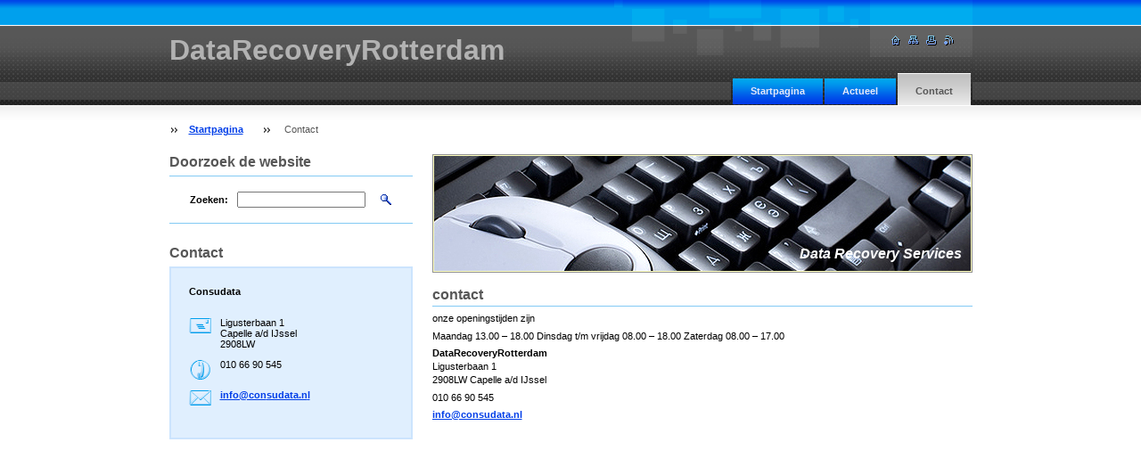

--- FILE ---
content_type: text/html; charset=UTF-8
request_url: https://datarecoveryrotterdam.webnode.nl/contact/
body_size: 8370
content:
<!--[if lte IE 9]><!DOCTYPE HTML PUBLIC "-//W3C//DTD HTML 4.01 Transitional//EN" "https://www.w3.org/TR/html4/loose.dtd"><![endif]-->
<!DOCTYPE html>

<!--[if IE]><html class="ie" lang="nl"><![endif]-->
<!--[if gt IE 9]><!--> 
<html lang="nl">
<!--<![endif]-->

    <head>
        <!--[if lt IE 8]><meta http-equiv="X-UA-Compatible" content="IE=EmulateIE7"><![endif]--><!--[if IE 8]><meta http-equiv="X-UA-Compatible" content="IE=EmulateIE8"><![endif]--><!--[if IE 9]><meta http-equiv="X-UA-Compatible" content="IE=EmulateIE9"><![endif]-->
        <base href="https://datarecoveryrotterdam.webnode.nl/">
  <meta charset="utf-8">
  <meta name="description" content="">
  <meta name="keywords" content="">
  <meta name="generator" content="Webnode">
  <meta name="apple-mobile-web-app-capable" content="yes">
  <meta name="apple-mobile-web-app-status-bar-style" content="black">
  <meta name="format-detection" content="telephone=no">
    <link rel="icon" type="image/svg+xml" href="/favicon.svg" sizes="any">  <link rel="icon" type="image/svg+xml" href="/favicon16.svg" sizes="16x16">  <link rel="icon" href="/favicon.ico">  <link rel="stylesheet" href="https://datarecoveryrotterdam.webnode.nl/wysiwyg/system.style.css">
<link rel="canonical" href="https://datarecoveryrotterdam.webnode.nl/contact/">
<script type="text/javascript">(function(i,s,o,g,r,a,m){i['GoogleAnalyticsObject']=r;i[r]=i[r]||function(){
			(i[r].q=i[r].q||[]).push(arguments)},i[r].l=1*new Date();a=s.createElement(o),
			m=s.getElementsByTagName(o)[0];a.async=1;a.src=g;m.parentNode.insertBefore(a,m)
			})(window,document,'script','//www.google-analytics.com/analytics.js','ga');ga('create', 'UA-797705-6', 'auto',{"name":"wnd_header"});ga('wnd_header.set', 'dimension1', 'W1');ga('wnd_header.set', 'anonymizeIp', true);ga('wnd_header.send', 'pageview');var pageTrackerAllTrackEvent=function(category,action,opt_label,opt_value){ga('send', 'event', category, action, opt_label, opt_value)};</script>
  <link rel="alternate" type="application/rss+xml" href="https://datarecoveryrotterdam.webnode.nl/rss/all.xml" title="">
<!--[if lte IE 9]><style type="text/css">.cke_skin_webnode iframe {vertical-align: baseline !important;}</style><![endif]-->
        <title>Contact :: DataRecoveryRotterdam</title>
        <meta name="robots" content="index, follow">
        <meta name="googlebot" content="index, follow">
        <script type="text/javascript" src="https://d11bh4d8fhuq47.cloudfront.net/_system/skins/v8/50000806/js/lib.js"></script>
        <link rel="stylesheet" type="text/css" href="https://d11bh4d8fhuq47.cloudfront.net/_system/skins/v8/50000806/css/style.css" media="screen,handheld,projection">
        <link rel="stylesheet" type="text/css" href="https://d11bh4d8fhuq47.cloudfront.net/_system/skins/v8/50000806/css/print.css" media="print">
    
				<script type="text/javascript">
				/* <![CDATA[ */
					
					if (typeof(RS_CFG) == 'undefined') RS_CFG = new Array();
					RS_CFG['staticServers'] = new Array('https://d11bh4d8fhuq47.cloudfront.net/');
					RS_CFG['skinServers'] = new Array('https://d11bh4d8fhuq47.cloudfront.net/');
					RS_CFG['filesPath'] = 'https://datarecoveryrotterdam.webnode.nl/_files/';
					RS_CFG['filesAWSS3Path'] = 'https://8f150a698b.cbaul-cdnwnd.com/1c26ac5ecd6d53e84bfd55303d6d7d59/';
					RS_CFG['lbClose'] = 'Sluiten';
					RS_CFG['skin'] = 'default';
					if (!RS_CFG['labels']) RS_CFG['labels'] = new Array();
					RS_CFG['systemName'] = 'Webnode';
						
					RS_CFG['responsiveLayout'] = 0;
					RS_CFG['mobileDevice'] = 0;
					RS_CFG['labels']['copyPasteSource'] = 'Lees meer:';
					
				/* ]]> */
				</script><style type="text/css">/* <![CDATA[ */#ficg9np3kal {position: absolute;font-size: 13px !important;font-family: "Arial", helvetica, sans-serif !important;white-space: nowrap;z-index: 2147483647;-webkit-user-select: none;-khtml-user-select: none;-moz-user-select: none;-o-user-select: none;user-select: none;}#hel49ld242 {position: relative;top: -14px;}* html #hel49ld242 { top: -11px; }#hel49ld242 a { text-decoration: none !important; }#hel49ld242 a:hover { text-decoration: underline !important; }#h3164gcevl01 {z-index: 2147483647;display: inline-block !important;font-size: 16px;padding: 7px 59px 9px 59px;background: transparent url(https://d11bh4d8fhuq47.cloudfront.net/img/footer/footerButtonWebnodeHover.png?ph=8f150a698b) top left no-repeat;height: 18px;cursor: pointer;}* html #h3164gcevl01 { height: 36px; }#h3164gcevl01:hover { background: url(https://d11bh4d8fhuq47.cloudfront.net/img/footer/footerButtonWebnode.png?ph=8f150a698b) top left no-repeat; }#e74e22412n7amqo { display: none; }#dd0266c91h {z-index: 3000;text-align: left !important;position: absolute;height: 88px;font-size: 13px !important;color: #ffffff !important;font-family: "Arial", helvetica, sans-serif !important;overflow: hidden;cursor: pointer;}#dd0266c91h a {color: #ffffff !important;}#jbe48rj5f3gb {color: #36322D !important;text-decoration: none !important;font-weight: bold !important;float: right;height: 31px;position: absolute;top: 19px;right: 15px;cursor: pointer;}#l49gdmi6spg23 { float: right; padding-right: 27px; display: block; line-height: 31px; height: 31px; background: url(https://d11bh4d8fhuq47.cloudfront.net/img/footer/footerButton.png?ph=8f150a698b) top right no-repeat; white-space: nowrap; }#d6k822aaj { position: relative; left: 1px; float: left; display: block; width: 15px; height: 31px; background: url(https://d11bh4d8fhuq47.cloudfront.net/img/footer/footerButton.png?ph=8f150a698b) top left no-repeat; }#jbe48rj5f3gb:hover { color: #36322D !important; text-decoration: none !important; }#jbe48rj5f3gb:hover #l49gdmi6spg23 { background: url(https://d11bh4d8fhuq47.cloudfront.net/img/footer/footerButtonHover.png?ph=8f150a698b) top right no-repeat; }#jbe48rj5f3gb:hover #d6k822aaj { background: url(https://d11bh4d8fhuq47.cloudfront.net/img/footer/footerButtonHover.png?ph=8f150a698b) top left no-repeat; }#ia6llld8e7aa1 {padding-right: 11px;padding-right: 11px;float: right;height: 60px;padding-top: 18px;background: url(https://d11bh4d8fhuq47.cloudfront.net/img/footer/footerBubble.png?ph=8f150a698b) top right no-repeat;}#m8a37x52 {float: left;width: 18px;height: 78px;background: url(https://d11bh4d8fhuq47.cloudfront.net/img/footer/footerBubble.png?ph=8f150a698b) top left no-repeat;}* html #h3164gcevl01 { filter: progid:DXImageTransform.Microsoft.AlphaImageLoader(src='https://d11bh4d8fhuq47.cloudfront.net/img/footer/footerButtonWebnode.png?ph=8f150a698b'); background: transparent; }* html #h3164gcevl01:hover { filter: progid:DXImageTransform.Microsoft.AlphaImageLoader(src='https://d11bh4d8fhuq47.cloudfront.net/img/footer/footerButtonWebnodeHover.png?ph=8f150a698b'); background: transparent; }* html #ia6llld8e7aa1 { height: 78px; background-image: url(https://d11bh4d8fhuq47.cloudfront.net/img/footer/footerBubbleIE6.png?ph=8f150a698b);  }* html #m8a37x52 { background-image: url(https://d11bh4d8fhuq47.cloudfront.net/img/footer/footerBubbleIE6.png?ph=8f150a698b);  }* html #l49gdmi6spg23 { background-image: url(https://d11bh4d8fhuq47.cloudfront.net/img/footer/footerButtonIE6.png?ph=8f150a698b); }* html #d6k822aaj { background-image: url(https://d11bh4d8fhuq47.cloudfront.net/img/footer/footerButtonIE6.png?ph=8f150a698b); }* html #jbe48rj5f3gb:hover #rbcGrSigTryButtonRight { background-image: url(https://d11bh4d8fhuq47.cloudfront.net/img/footer/footerButtonHoverIE6.png?ph=8f150a698b);  }* html #jbe48rj5f3gb:hover #rbcGrSigTryButtonLeft { background-image: url(https://d11bh4d8fhuq47.cloudfront.net/img/footer/footerButtonHoverIE6.png?ph=8f150a698b);  }/* ]]> */</style><script type="text/javascript" src="https://d11bh4d8fhuq47.cloudfront.net/_system/client/js/compressed/frontend.package.1-3-108.js?ph=8f150a698b"></script><style type="text/css"></style></head>

    <body>
        <script type="text/javascript">
            /* <![CDATA[ */
           
                RubicusFrontendIns.addAbsoluteHeaderBlockId('headerMenu');

            /* ]]> */
        </script>    

        <div id="pageWrapper">
    
            <div id="page">
        
                <div id="headerWrapper">
        
                    <div id="header">
                    
                        <div id="headerLogo">                    
                            <div id="logo"><a href="home/" title="Ga naar homepagina"><span id="rbcSystemIdentifierLogo">DataRecoveryRotterdam</span></a></div>                            <script type="text/javascript"> /* <![CDATA[ */ logoCentering(); /* ]]> */ </script>                            
                        </div> <!-- id="headerLogo" -->
                        
                        <div class="cleaner"></div>
                
                        <div class="quick">
                            <ul>                                
                                <li class="homepage"><a href="home/" title="Ga naar homepagina"><span class="hidden">Homepagina</span></a></li>
                                <li class="sitemap"><a href="/sitemap/" title="Ga naar de site map."><span class="hidden">Site map</span></a></li>
                                <li class="print"><a href="#" onclick="window.print(); return false;" title="Print pagina"><span class="hidden">Print</span></a></li>
                                <li class="rss"><a href="/rss/" title="RSS Feeds"><span class="hidden">RSS</span></a></li>
                            </ul>
                        </div> <!-- class="quick" -->
                        
                        <div id="languageSelect"></div>			
                        
                        <hr class="hidden">
                
                        <div id="headerMenu">
                            
<ul class="menu">
	<li class="first"><a href="/home/">Startpagina</a></li>
	<li><a href="/actueel/">Actueel</a></li>
	<li class="open last selected activeSelected"><a href="/contact/">Contact</a></li>
</ul>			
                        </div> <!-- id="mainMenu" -->
                        
                        <hr class="hidden">
                        
                        <div class="cleaner"></div>
                            
                        <div id="navigator">
                            <div id="pageNavigator" class="rbcContentBlock"><span class="separator"><span class="invisible"> &gt; </span></span><a class="navFirstPage" href="/home/">Startpagina</a><span class="separator"><span class="invisible"> &gt; </span></span><span id="navCurrentPage">Contact</span></div>                        </div> <!-- id="navigator" -->
                        
                        <hr class="hidden">                
                        
                        <div class="cleaner"></div>
                
                </div> <!-- id="header" -->
                    
                </div> <!-- id="headerWrapper" -->
                
                <div id="contentWrapper">
                
                    <div id="content" class="threeCols">
                    
                        <div id="mainColumn"> 
                        
                            <div id="illustration">
                                <div class="in1">
                                    <div class="in2">
                                        <img src="https://d11bh4d8fhuq47.cloudfront.net/_system/skins/v8/50000806/img/illustration.jpg?ph=8f150a698b" width="602" height="129" alt="">                                        <br class="hidden">
                                        <span class="slogan"><span id="rbcCompanySlogan" class="rbcNoStyleSpan">Data Recovery Services</span></span>
                                    </div>
                                </div>
                            </div> <!-- id="illustration" -->                                                   
                            
                            


                                <div class="box wysiwyg">

							        <div class="wsw">
								       <!-- WSW -->

		<h1>contact</h1>
<p>onze openingstijden zijn</p>
<p>
Maandag         	13.00 – 18.00
Dinsdag t/m vrijdag 	08.00 – 18.00
Zaterdag 	        08.00 – 17.00
</p>
<p><strong>DataRecoveryRotterdam</strong><br />
								Ligusterbaan 1<br />
								2908LW Capelle a/d IJssel</p>
<p>010 66 90 545</p>
<p><a href="&#109;&#97;&#105;&#108;&#116;&#111;:&#105;&#110;&#102;&#111;&#64;&#99;&#111;&#110;&#115;&#117;&#100;&#97;&#116;&#97;&#46;&#110;&#108;">&#105;&#110;&#102;&#111;&#64;&#99;&#111;&#110;&#115;&#117;&#100;&#97;&#116;&#97;&#46;&#110;&#108;</a></p> 

								       <!-- WSW -->
							        </div><!-- class="wsw" -->

							        <hr class="hidden">

                                    <div class="cleaner"></div>

			                    </div><!-- class="box wysiwyg" -->

		<div class="rbcWidgetArea" style="text-align: center; margin-bottom:25px;"><iframe src="https://web-136.webnode.com/widgets/googlemaps/?s=450&z=15&a=Ligusterbaan+1%2C+Capelle+a%2Fd+IJssel" width="450" height="450" style="border: 0;" frameborder="0" border="0" cellspacing="0"></iframe></div>
	
							<div class="box discussion">
								
	<h2>Feedback</h2>
 
								<div class="list">
	
									<span id="formErrorMark1646708409"><!-- --></span>								
									<form id="FormCBM_819752" action="/contact/" method="post">
	
										
 










	<fieldset>
		
											<table>

	
											
												<tr>		
													<td class="label"><label for="FormCBM_819752_form_text" class="">Naam&nbsp;*</label></td>
													<td class="text"><input id="FormCBM_819752_form_text" class="" type="text" name="form_text" value="" required="required" maxlength="255" /></td>
												</tr>
		
												
 
	
											
												<tr>		
													<td class="label"><label for="FormCBM_819752_form_email" class="">E-mail&nbsp;*</label></td>
													<td class="text"><input id="FormCBM_819752_form_email" class="" type="email" name="form_email" value="@" required="required" maxlength="255" /></td>
												</tr>
		
												
 
	
											
												<tr>		
													<td class="label"><label for="FormCBM_819752_form_text1" class="">Onderwerp&nbsp;*</label></td>
													<td class="text"><input id="FormCBM_819752_form_text1" class="" type="text" name="form_text1" value="" required="required" maxlength="255" /></td>
												</tr>
		
												
 
						<tr class="">
											<td class="label" colspan="2"><label for="FormCBM_819752_form_textarea" class="">Bericht&nbsp;*</label></td>
										</tr>
						<tr>													
													<td colspan="2" class="textarea"><textarea id="FormCBM_819752_form_textarea" class="" name="form_textarea" cols="40" rows="10" required="required"></textarea></td>
												</tr>
												
												
 
	<tr>
													<td colspan="2" class="submit">												
														<span class="submit"><input type="submit" value="Verstuur" /></span>
														<div class="cleaner"></div>
													</td>														
												</tr>
		
											
											
 <input type="hidden" id="FormCBM_819752_formData" name="formData" value="m4m0XI6Qv0D5%2B5n3uLm0FM6MXkJXg4g%2FccXjJg3Z2D6nWYtaOh0Ewv1a0dla3Nz2SNugw4RXqxyyenJm%2F0mxwxWQ7TouAZPZlmJhB2FgwEAqm%2BTtoZzH50AegLUJvo3Bi2OyMpW0hGUJ4Ic4BohO36deHCWFG96V7l3EiMAQk1NGin18%2BiMTthpTQ2KTIaCQi02HjLOdF2zFrGpHAIbXcg%3D%3D"><input type="hidden" id="FormCBM_819752_customFormSubmit" name="customFormSubmit" value="1"><noscript><p>Kopieër deze tekst: 60c75581a1e9<input name="7ff7316a6d7b"></p></noscript><div id="rbcSystemFncFormCBM_819752" style="display: none;"></div><script type="text/javascript">var rbc_system_fnc = function(){var i = document.createElement('input');i.type = 'hidden';i.name = '7ff7316a6d7b';i.value = '60c75581a1e9';var e = document.getElementById('rbcSystemFncFormCBM_819752');e.appendChild(i);};rbc_system_fnc();</script>
</table>
	
										</fieldset>

 


	
	
									</form>	  
								</div> <!-- class="list" -->
								<hr class="hidden" />
								<div class="cleaner"></div>
							</div><!-- class="box discussion" -->		
	
                          
                        </div> <!-- id="mainColumn" -->
                        
                        <div id="leftColumn">
                                            
                            			
                                                
                            

                            <div class="leftSearch box">

		<form action="/search/" method="get" id="fulltextSearch">

                                <h2>Doorzoek de website</h2>
                                <fieldset>   
                                    <label for="fulltextSearchText">Zoeken:</label>
                                    <input type="text" id="fulltextSearchText" name="text" value="">
                                    <button class="submit" type="submit"><span class="hidden">Zoeken</span></button>
                                </fieldset>

		</form>

                                <hr class="hidden">

                                <div class="cleaner"></div>

                            </div> <!-- class="leftSearch box" -->

		
                            


                            <div class="box contact">

								<h2>Contact</h2>

                                <div class="in">

		 
        
    								<div class="wsw">
                                        <address>

                                            <strong>Consudata</strong>
                                            <span class="cleaner block"></span>

                                            
                                            <br class="hidden"><br class="hidden">
                                            <span class="bigIcon iconAddress"></span>
                                            <span class="address">     
                                                Ligusterbaan 1<br />
Capelle a/d IJssel<br />
2908LW
                                            </span>
                                            <span class="cleaner block"></span>
    

                                            
                                            <br class="hidden"><br class="hidden">
                                            <span class="bigIcon iconPhone"></span>
                                            <span class="phone">
                                                010 66 90 545
                                            </span>
                                            <span class="cleaner block"></span>
    

                                            
                                            <br class="hidden"><br class="hidden">
                                            <span class="bigIcon iconEmail"></span>
                                            <span class="email">
                                                <a href="&#109;&#97;&#105;&#108;&#116;&#111;:&#105;&#110;&#102;&#111;&#64;&#99;&#111;&#110;&#115;&#117;&#100;&#97;&#116;&#97;&#46;&#110;&#108;"><span id="rbcContactEmail">&#105;&#110;&#102;&#111;&#64;&#99;&#111;&#110;&#115;&#117;&#100;&#97;&#116;&#97;&#46;&#110;&#108;</span></a>
                                            </span>
                                            <span class="cleaner block"></span> 
    

    								    </address>
                                    </div>

		

                                </div> <!-- class="in" -->

								<hr class="hidden">

                                <div class="cleaner"></div>

							</div><!-- class="box contact" -->


					
                            
                            
                                                                    

                        </div> <!-- id="leftColumn" -->
        
                        <div class="cleaner"></div>
        
                    </div> <!-- id="content" -->
            
                </div> <!-- id="contentWrapper" -->
                
                <div class="cleaner"></div>
                
                <div id="footerWrapper">
    
                    <div id="footer">
                    
                        <div class="text">
                            <span id="rbcFooterText" class="rbcNoStyleSpan">© 2016 Alle rechten voorbehouden.</span>      
                        </div>                                                
                        
                        <hr class="hidden">
                
                        <div class="rubicus">            
                            <span class="rbcSignatureText"><a rel="nofollow" href="https://www.webnode.nl?utm_source=text&amp;utm_medium=footer&amp;utm_campaign=free1">Maak een gratis website</a><a id="h3164gcevl01" rel="nofollow" href="https://www.webnode.nl?utm_source=button&amp;utm_medium=footer&amp;utm_campaign=free1"><span id="e74e22412n7amqo">Webnode</span></a></span>                        </div>
                        
                    </div> <!-- id="footer" -->                
                
                </div> <!-- id="footerWrapper" -->  
            
            </div> <!-- id="page" -->
            
        </div> <!-- id="pageWrapper" -->        
        
                <script type="text/javascript">
            /* <![CDATA[ */
           
                RubicusFrontendIns.faqInit('faq', 'answerBlock');

                RubicusFrontendIns.addObserver({
                    onContentChange: function ()
                    {
                        logoCentering();
                    },
                    
                    onStartSlideshow: function()
                    {
                        $('slideshowControl').innerHTML = 'Pauze';
                        $('slideshowControl').title = 'Pauzeer de diavoorstelling';
                        $('slideshowControl').onclick = function() { RubicusFrontendIns.stopSlideshow(); return false; }
                    },

                    onStopSlideshow: function()
                    {
                        $('slideshowControl').innerHTML = 'Diavoorstelling';
                        $('slideshowControl').title = 'Start de diavoorstelling';
                        $('slideshowControl').onclick = function() { RubicusFrontendIns.startSlideshow(); return false; }
                    },

                    onShowImage: function()
                    {
                        if (RubicusFrontendIns.isSlideshowMode())
                        {
                            $('slideshowControl').innerHTML = 'Pauze';
                            $('slideshowControl').title = 'Pauzeer de diavoorstelling';
                            $('slideshowControl').onclick = function() { RubicusFrontendIns.stopSlideshow(); return false; }
                        }   
                    }
                });
                
                RubicusFrontendIns.addFileToPreload('https://d11bh4d8fhuq47.cloudfront.net/_system/skins/v8/50000806/img/headerMenuActive.png');
                RubicusFrontendIns.addFileToPreload('https://d11bh4d8fhuq47.cloudfront.net/_system/skins/v8/50000806/img/leftColumnMenuItemInOpen.png');
                RubicusFrontendIns.addFileToPreload('https://d11bh4d8fhuq47.cloudfront.net/_system/skins/v8/50000806/img/leftColumnMenuItemInSelect.png');
                RubicusFrontendIns.addFileToPreload('https://d11bh4d8fhuq47.cloudfront.net/_system/skins/v8/50000806/img/iconArrowUp.png');                                
                RubicusFrontendIns.addFileToPreload('https://d11bh4d8fhuq47.cloudfront.net/_system/skins/v8/50000806/img/iconArrowDown.png');
                RubicusFrontendIns.addFileToPreload('https://d11bh4d8fhuq47.cloudfront.net/_system/skins/v8/50000806/img/loading.gif');
                RubicusFrontendIns.addFileToPreload('https://d11bh4d8fhuq47.cloudfront.net/_system/skins/v8/50000806/img/loading-box.gif');
                
            /* ]]> */
        </script>
        
    <div id="rbcFooterHtml"></div><div style="display: none;" id="ficg9np3kal"><span id="hel49ld242">&nbsp;</span></div><div id="dd0266c91h" style="display: none;"><a href="https://www.webnode.nl?utm_source=window&amp;utm_medium=footer&amp;utm_campaign=free1" rel="nofollow"><div id="m8a37x52"><!-- / --></div><div id="ia6llld8e7aa1"><div><strong id="c1a427a43sg3">Bouw je gratis website!</strong><br /><span id="cah53gb1">Start uw eigen professionele website in 5 minuten!</span></div><span id="jbe48rj5f3gb"><span id="d6k822aaj"><!-- / --></span><span id="l49gdmi6spg23">Start hier</span></span></div></a></div><script type="text/javascript">/* <![CDATA[ */var ch7k6f9n7niul = {sig: $('ficg9np3kal'),prefix: $('hel49ld242'),btn : $('h3164gcevl01'),win : $('dd0266c91h'),winLeft : $('m8a37x52'),winLeftT : $('jj8di904'),winLeftB : $('bd7hl829k0'),winRght : $('ia6llld8e7aa1'),winRghtT : $('g9ca81eeh0'),winRghtB : $('fnmzv561utq'),tryBtn : $('jbe48rj5f3gb'),tryLeft : $('d6k822aaj'),tryRght : $('l49gdmi6spg23'),text : $('cah53gb1'),title : $('c1a427a43sg3')};ch7k6f9n7niul.sig.appendChild(ch7k6f9n7niul.btn);var dbgd1ada694d=0,eacdafd4a0f=0,jgq3hlb1b41e6=0,bgabhno23c,gm8m8ngafmy=$$('.rbcSignatureText')[0],gfpgljr3=false,dlfm3kabb9ig;function g4pahi98gb850(){if (!gfpgljr3 && pageTrackerAllTrackEvent){pageTrackerAllTrackEvent('Signature','Window show - branch',ch7k6f9n7niul.sig.getElementsByTagName('a')[0].innerHTML);gfpgljr3=true;}ch7k6f9n7niul.win.show();jgq3hlb1b41e6=ch7k6f9n7niul.tryLeft.offsetWidth+ch7k6f9n7niul.tryRght.offsetWidth+1;ch7k6f9n7niul.tryBtn.style.width=parseInt(jgq3hlb1b41e6)+'px';ch7k6f9n7niul.text.parentNode.style.width = '';ch7k6f9n7niul.winRght.style.width=parseInt(20+jgq3hlb1b41e6+Math.max(ch7k6f9n7niul.text.offsetWidth,ch7k6f9n7niul.title.offsetWidth))+'px';ch7k6f9n7niul.win.style.width=parseInt(ch7k6f9n7niul.winLeft.offsetWidth+ch7k6f9n7niul.winRght.offsetWidth)+'px';var wl=ch7k6f9n7niul.sig.offsetLeft+ch7k6f9n7niul.btn.offsetLeft+ch7k6f9n7niul.btn.offsetWidth-ch7k6f9n7niul.win.offsetWidth+12;if (wl<10){wl=10;}ch7k6f9n7niul.win.style.left=parseInt(wl)+'px';ch7k6f9n7niul.win.style.top=parseInt(eacdafd4a0f-ch7k6f9n7niul.win.offsetHeight)+'px';clearTimeout(bgabhno23c);}function gpbpo7h8(){bgabhno23c=setTimeout('ch7k6f9n7niul.win.hide()',1000);}function fa28a6d6m81gl(){var ph = RubicusFrontendIns.photoDetailHandler.lightboxFixed?document.getElementsByTagName('body')[0].offsetHeight/2:RubicusFrontendIns.getPageSize().pageHeight;ch7k6f9n7niul.sig.show();dbgd1ada694d=0;eacdafd4a0f=0;if (gm8m8ngafmy&&gm8m8ngafmy.offsetParent){var obj=gm8m8ngafmy;do{dbgd1ada694d+=obj.offsetLeft;eacdafd4a0f+=obj.offsetTop;} while (obj = obj.offsetParent);}if ($('rbcFooterText')){ch7k6f9n7niul.sig.style.color = $('rbcFooterText').getStyle('color');ch7k6f9n7niul.sig.getElementsByTagName('a')[0].style.color = $('rbcFooterText').getStyle('color');}ch7k6f9n7niul.sig.style.width=parseInt(ch7k6f9n7niul.prefix.offsetWidth+ch7k6f9n7niul.btn.offsetWidth)+'px';if (dbgd1ada694d<0||dbgd1ada694d>document.body.offsetWidth){dbgd1ada694d=(document.body.offsetWidth-ch7k6f9n7niul.sig.offsetWidth)/2;}if (dbgd1ada694d>(document.body.offsetWidth*0.55)){ch7k6f9n7niul.sig.style.left=parseInt(dbgd1ada694d+(gm8m8ngafmy?gm8m8ngafmy.offsetWidth:0)-ch7k6f9n7niul.sig.offsetWidth)+'px';}else{ch7k6f9n7niul.sig.style.left=parseInt(dbgd1ada694d)+'px';}if (eacdafd4a0f<=0 || RubicusFrontendIns.photoDetailHandler.lightboxFixed){eacdafd4a0f=ph-5-ch7k6f9n7niul.sig.offsetHeight;}ch7k6f9n7niul.sig.style.top=parseInt(eacdafd4a0f-5)+'px';}function g4l2270a6ef(){if (dlfm3kabb9ig){clearTimeout(dlfm3kabb9ig);}dlfm3kabb9ig = setTimeout('fa28a6d6m81gl()', 10);}Event.observe(window,'load',function(){if (ch7k6f9n7niul.win&&ch7k6f9n7niul.btn){if (gm8m8ngafmy){if (gm8m8ngafmy.getElementsByTagName("a").length > 0){ch7k6f9n7niul.prefix.innerHTML = gm8m8ngafmy.innerHTML + '&nbsp;';}else{ch7k6f9n7niul.prefix.innerHTML = '<a href="https://www.webnode.nl?utm_source=text&amp;utm_medium=footer&amp;utm_content=nl-branch-0&amp;utm_campaign=signature" rel="nofollow">'+gm8m8ngafmy.innerHTML + '</a>&nbsp;';}gm8m8ngafmy.style.visibility='hidden';}else{if (pageTrackerAllTrackEvent){pageTrackerAllTrackEvent('Signature','Missing rbcSignatureText','datarecoveryrotterdam.webnode.nl');}}fa28a6d6m81gl();setTimeout(fa28a6d6m81gl, 500);setTimeout(fa28a6d6m81gl, 1000);setTimeout(fa28a6d6m81gl, 5000);Event.observe(ch7k6f9n7niul.btn,'mouseover',g4pahi98gb850);Event.observe(ch7k6f9n7niul.win,'mouseover',g4pahi98gb850);Event.observe(ch7k6f9n7niul.btn,'mouseout',gpbpo7h8);Event.observe(ch7k6f9n7niul.win,'mouseout',gpbpo7h8);Event.observe(ch7k6f9n7niul.win,'click',function(){if (pageTrackerAllTrackEvent){pageTrackerAllTrackEvent('Signature','Window click - branch','Bouw je gratis website!',0);}document/*da5kl2hc5bl*/.location.href='https://www.webnode.nl?utm_source=window&utm_medium=footer&utm_content=nl-branch-0&utm_campaign=signature';});Event.observe(window, 'resize', g4l2270a6ef);Event.observe(document.body, 'resize', g4l2270a6ef);RubicusFrontendIns.addObserver({onResize: g4l2270a6ef});RubicusFrontendIns.addObserver({onContentChange: g4l2270a6ef});RubicusFrontendIns.addObserver({onLightboxUpdate: fa28a6d6m81gl});Event.observe(ch7k6f9n7niul.btn, 'click', function(){if (pageTrackerAllTrackEvent){pageTrackerAllTrackEvent('Signature','Button click - branch',ch7k6f9n7niul.sig.getElementsByTagName('a')[0].innerHTML);}});Event.observe(ch7k6f9n7niul.tryBtn, 'click', function(){if (pageTrackerAllTrackEvent){pageTrackerAllTrackEvent('Signature','Try Button click - branch','Bouw je gratis website!',0);}});}});RubicusFrontendIns.addFileToPreload('https://d11bh4d8fhuq47.cloudfront.net/img/footer/footerButtonWebnode.png?ph=8f150a698b');RubicusFrontendIns.addFileToPreload('https://d11bh4d8fhuq47.cloudfront.net/img/footer/footerButton.png?ph=8f150a698b');RubicusFrontendIns.addFileToPreload('https://d11bh4d8fhuq47.cloudfront.net/img/footer/footerButtonHover.png?ph=8f150a698b');RubicusFrontendIns.addFileToPreload('https://d11bh4d8fhuq47.cloudfront.net/img/footer/footerBubble.png?ph=8f150a698b');if (Prototype.Browser.IE){RubicusFrontendIns.addFileToPreload('https://d11bh4d8fhuq47.cloudfront.net/img/footer/footerBubbleIE6.png?ph=8f150a698b');RubicusFrontendIns.addFileToPreload('https://d11bh4d8fhuq47.cloudfront.net/img/footer/footerButtonHoverIE6.png?ph=8f150a698b');}RubicusFrontendIns.copyLink = 'https://www.webnode.nl';RS_CFG['labels']['copyPasteBackLink'] = 'Creëer gratis uw eigen website:';/* ]]> */</script><script type="text/javascript">var keenTrackerCmsTrackEvent=function(id){if(typeof _jsTracker=="undefined" || !_jsTracker){return false;};try{var name=_keenEvents[id];var keenEvent={user:{u:_keenData.u,p:_keenData.p,lc:_keenData.lc,t:_keenData.t},action:{identifier:id,name:name,category:'cms',platform:'WND1',version:'2.1.157'},browser:{url:location.href,ua:navigator.userAgent,referer_url:document.referrer,resolution:screen.width+'x'+screen.height,ip:'3.17.140.8'}};_jsTracker.jsonpSubmit('PROD',keenEvent,function(err,res){});}catch(err){console.log(err)};};</script></body>
    
</html>    
